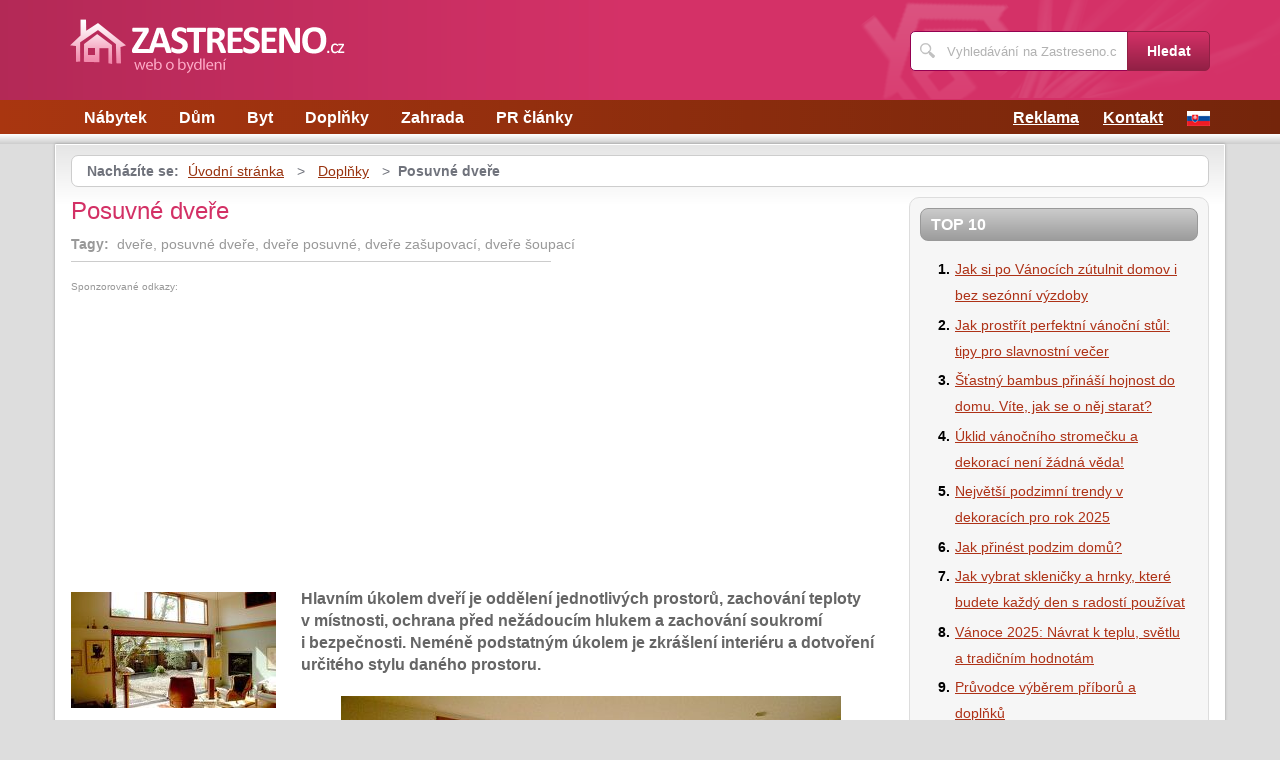

--- FILE ---
content_type: text/html; charset=UTF-8
request_url: https://www.zastreseno.cz/704/posuvne-dvere/
body_size: 6529
content:
<!DOCTYPE html>
<!--[if IE 7 ]>    <html lang="cs" class="ie7 no-js"> <![endif]-->
<!--[if IE 8 ]>    <html lang="cs" class="ie8 no-js"> <![endif]-->
<!--[if IE 9 ]>    <html lang="cs" class="ie9 no-js"> <![endif]-->
<!--[if (gt IE 9)|!(IE)]><!--> <html lang="cs" class="no-js"> <!--<![endif]-->
	<head>
		<meta charset="utf-8" />
		<!--[if IE]><meta http-equiv="X-UA-Compatible" content="IE=edge,chrome=1"><![endif]-->
		<meta name="viewport" content="width=device-width, initial-scale=1.0, minimum-scale=1.0, maximum-scale=1.0, user-scalable=0" />
		<title>Posuvné dveře — Zastreseno.cz</title>
					<meta name="description" content="Hlavním úkolem dveří je oddělení jednotlivých prostorů,zachování teploty v místnosti, ochrana před nežádoucím hlukem azachování soukromí i bezpečnos ..." />
							<meta name="keywords" content="dveře, posuvné dveře, dveře posuvné, dveře zašupovací, dveře šoupací" />
							<meta property="og:title" content="Posuvné dveře — Zastreseno.cz" />
							<meta property="og:description" content="Hlavním úkolem dveří je oddělení jednotlivých prostorů,zachování teploty v místnosti, ochrana před nežádoucím hlukem azachování soukromí i bezpečnos ..." />
							<meta property="og:image" content="https://www.zastreseno.cz/assets/clanky/2009-03/clanek00704/title_clanek00704.jpg" />
				<link rel="stylesheet" type="text/css" href="/css/style.css" media="screen" />
		<link rel="stylesheet" type="text/css" href="/css/my.css" media="screen" />
		<link rel="stylesheet" type="text/css" href="/css/print.css" media="print" />
		
		<script>document.documentElement.className = document.documentElement.className.replace('no-js', 'js');</script>
		<!--[if IE 8 ]> <script src="js/respond.min.js"></script><![endif]-->
	</head>
	<body class="page-homepage">
				<p id="menu-accessibility">
			<a title="Přejít k obsahu (Klávesová zkratka: Alt + 2)" accesskey="2" href="#main">Přejít k obsahu</a>
			<span class="hide">|</span>
			<a href="#menu-main">Přejít k hlavnímu menu</a>
			<span class="hide">|</span>
			<a href="#form-search">Přejít k vyhledávání</a>
		</p>
		<div id="header">
	<div class="row-main">
		<p id="logo">
			<a href="/"><img src="/img/logo.png" alt="logo" width="275" height="56" /></a>
		</p>
	</div>
</div>
<div id="menu-main">
	<div class="row-main">
		<a href="#" class="menu-toggle"><span class="vhide">Zobrazit menu</span></a>
		<ul class="reset menu">
				
									
					<li>
													<a class="" href="/kategorie/23/nabytek/">Nábytek</a>											</li>										
									
					<li>
													<a class="" href="/kategorie/24/dum/">Dům</a>											</li>										
									
					<li>
													<a class="" href="/kategorie/25/byt/">Byt</a>											</li>										
									
					<li>
													<a class="" href="/kategorie/26/doplnky/">Doplňky</a>											</li>										
									
					<li>
													<a class="" href="/kategorie/38/zahrada/">Zahrada</a>											</li>										
									
					<li>
													<a class="" href="/kategorie/40/pr-clanky/">PR články</a>											</li>										
							
					</ul>
					<ul class="reset r">
									<li><a href="/reklama/">Reklama</a></li>
									<li><a href="/kontakt/">Kontakt</a></li>
								<li><a title="SK verze magazínu" href="http://www.zastresene.sk"><img src="/images/sk.gif" alt="Bývaní" /></a></li>
			</ul>	
			</div>
</div>
<div class="box-strip">
	<div class="row-main">
		<div class="box-adv">
					</div>
	</div>
</div>		<div id="main">
			<div class="row-main">
				<div class="content-main">
					<p id="menu-breadcrumb">
													<strong>Nacházíte se:</strong>
																		
																						<a href="/">Úvodní stránka</a>									
																	
															&nbsp;&gt;&nbsp;
																															<a href="/kategorie/26/doplnky/">Doplňky</a>																	
																	
															&nbsp;&gt;&nbsp;
																						<strong>Posuvné dveře</strong>
									
														
						
				</p>
				<div class="row">
					<div class="col col-content">
						<div class=' '>
	<!-- google_ad_section_start -->	
	<h1><span class='fn'>Posuvné dveře</span></h1>
			<p class='tags'>
			<strong>Tagy:</strong>&nbsp;
							
											
				dveře, 						
											
								
				posuvné dveře, 						
											
								
				dveře posuvné, 						
											
								
				dveře zašupovací, 						
											
								
				dveře šoupací						
											
								
		</p>																
					
		<div class='content'>
			<div id='article-top'><div class='content not4bbtext'><p style='font-size: 0.6em; color: #999; margin-bottom: 2px; padding-bottom: 2px'>Sponzorované odkazy:</p>

<script type="text/javascript"><!--
google_ad_client = "pub-0888445885747128";
/* 336x280, vytvořeno 2.8.09 */
google_ad_slot = "1218389357";
google_ad_width = 336;
google_ad_height = 280;
//-->
</script>
<script type="text/javascript"
src="https://pagead2.googlesyndication.com/pagead/show_ads.js">
</script></div></div>		</div>
			<div class="annot">
					<img title="Posuvné dveře" class="l" width="205" height="116" src="/assets/clanky/2009-03/clanek00704/title_clanek00704.jpg" alt="Posuvné dveře" />				<!--FULLTEXTSTART-->			
			<p><strong>Hlavním úkolem dveří je oddělení jednotlivých prostorů,
zachování teploty v místnosti, ochrana před nežádoucím hlukem a
zachování soukromí i bezpečnosti. Neméně podstatným úkolem je
zkrášlení interiéru a dotvoření určitého stylu daného
prostoru.</strong></p>

<div><img src="/assets/clanky/2009-03/clanek00704/upload/photo/170040315_fb9f1fb987.jpg" alt=""></div>

<p>Využití posuvných dveří v interiéru domova má hned několik
předností před dveřmi klasickými. V první řadě jde o vzhled luxusního
designu a elegantního propojení prostoru s několika dalšími místnosti.
Z praktického hlediska umožňují vytvoření soukromí či společnosti, a
to dle individuální nálady obyvatelů domu. Velkou výhodu a praktické
řešení přinášejí posuvné dveře seniorům a vozíčkářům, jelikož
jim nepřekáží práh a otvírání je mnohem snadnější než u dveřích
klasických. K největším výhodám posuvných dveří patří získání
většího prostoru v místnosti, jelikož v jejich těsné blízkosti
můžeme umístit nábytek, což v případě klasických dveří, které
musíme plně otevírat, není možné.</p>

<h2>Dveře zásuvné do stěny</h2>

<p>Dveře zasouvané do stěny jsou vhodnou alternativou k posuvným stěnám
nebo shrnovacím dveřím. K výhodám takto technicky řešeným dveřím
patří stabilita, pevnost a možnost zamknutí. Technické řešení spočívá
ve stavebním pouzdře, do kterého se zasouvají. Pouzdro je tvořeno kovovou
konstrukcí, která by se měla osadit do stěny ještě ve fázi hrubé stavby,
v případě pozdějšího usazení dveří se využívá sádrokartonová
příčka. Dveřní pouzdro je možné zabudovat do zděných,
sádrokartonových či štěpkocementových příček nebo do betonových
stavebních bloků. Hlavní podmínkou pro správnou instalaci je dostatečná
hloubka a šířka stěny, do které budou dveře zajíždět.</p>

<div><img src="/assets/clanky/2009-03/clanek00704/upload/photo/1179809898_eac890cc21.jpg" alt=""></div>

<h2>Typy pouzder pro posuvné dveře</h2>

<p>Kvalitní stavební pouzdra se nejčastěji vyrábí ze silného
profilovaného pozinkovaného plechu, horní vodící kolejnička se vyrábí
z kvalitní slitiny hliníku, jenž zabezpečuje tichý a hladký
posun dveří.</p>

<p><strong>Pouzdro jednoduché</strong></p>

<p>Jednoduché pouzdro představuje nejběžnější typ používaný pro
jednokřídlové posuvné dveře, které se velice často využívají
v malometrážních bytech a při menších rekonstrukcích.</p>

<p><strong>Pouzdro dvojité</strong></p>

<p>Do dvojitého pouzdra se dají zasunout dvě dveřní křídla jedním
směrem, paralelně za sebou, ve kterých je pohyb dveřních křídle
synchronizován. Dvojitý typ pouzdra s opačným zasouváním se využívá
pro dva sousedící pokoje, které jsou uzavírány vlastními
jednokřídlový­mi dveřmi</p>

<p>Dveřní křídlo se musí do pouzdra zasouvat hladce, za což odpovídají
pojezdy, které jsou ukotveny v horní liště stavebního pouzdra. Dveře by
se měly pohybovat lehce a neslyšně, v opačném případě jsme upozorněni,
že jsou pojezdy nějakým způsobem poničeny a pojezd je zapotřebí
vyměnit.</p>

<div><img src="/assets/clanky/2009-03/clanek00704/upload/photo/2524266353_bc0d084aec.jpg" alt=""></div>		<!--FULLTEXTSTOP-->
	</div>	
	
	<!-- google_ad_section_end -->
			
		<div class='content'>
			<script async src="//pagead2.googlesyndication.com/pagead/js/adsbygoogle.js"></script><div class="lazy-load-ad-054de6a52893afead1fd36a225609614"></div>
		<script>
			setTimeout(function () {
				initVisibleAds_054de6a52893afead1fd36a225609614();
				window.addEventListener('scroll', function (e) {
					initVisibleAds_054de6a52893afead1fd36a225609614();
				}, false);
			}, 0);
		
			function isScrolledIntoView(el) {
				var rect = el.getBoundingClientRect();
				var elemTop = rect.top;
				var elemBottom = rect.bottom;
			
				// Only completely visible elements return true (but that's fine for empty div):
				var isVisible = (elemTop >= 0) && (elemBottom <= window.innerHeight);
				// Partially visible elements return true:
				//isVisible = elemTop < window.innerHeight && elemBottom >= 0;
				return isVisible;
			}
		
			var initVisibleAds_054de6a52893afead1fd36a225609614 = function () {
				var currentScroll = document.scrollingElement.scrollTop;
				var elements = document.getElementsByClassName('lazy-load-ad-054de6a52893afead1fd36a225609614');
		
				for (var i = 0; i < elements.length; i++) {
					var element = elements[i];
					if (isScrolledIntoView(element)) {
						if (window.adsbygoogle) {
							element.classList.remove('lazy-load-ad-054de6a52893afead1fd36a225609614');
							element.classList.add('lazy-loaded-ad');
							element.innerHTML = getAdsenseCode_054de6a52893afead1fd36a225609614();
							loadAd_054de6a52893afead1fd36a225609614();
						}
					}
				}
			};
		
			var getAdsenseCode_054de6a52893afead1fd36a225609614 = function () {
				return `<ins class="adsbygoogle"
     style="display:inline-block;width:336px;height:280px"
     data-ad-client="ca-pub-0888445885747128"
     data-ad-slot="5532150990"></ins>`;
			};
		
			var loadAd_054de6a52893afead1fd36a225609614 = function () {
				
(adsbygoogle = window.adsbygoogle || []).push({});

			};
		</script>
				</div>
		
	<p class="box-info">
		Článek <strong>Posuvné dveře</strong> byl publikován 15. března 2009 v  10.00 v rubrice <a href="/kategorie/26/doplnky/">Doplňky</a>. Autorem článku je <strong><span class="reviewer">Ing. Šárka Jalčová</span></strong>. Pro diskusi slouží komentáře (0).						
			</p>
	
	<div id='rate' class='704'>Prosím čekejte ...</div>

	<div id='article_enquiry' class='704'>Prosím čekejte ...</div>
	
			<div class="box-news">
			<h2 class="heading primary">Podobné články</h2>
			<ul class="reset">
					
					<li>
						<a href="/688/plastove-dvere/">Plastové dveře</a> 28.02.2009 08.00					</li>		
					
					<li>
						<a href="/586/interierove-dvere/">Interiérové dveře</a> 07.01.2009 21.00					</li>		
					
					<li>
						<a href="/2502/vybirame-bezpecnostni-dvere/">Vybíráme bezpečnostní dveře</a> 02.08.2017 11.45					</li>		
					
					<li>
						<a href="/1375/posuvne-dvere-mohou-byt-resenim/">Posuvné dveře mohou být řešením</a> 04.01.2011 00.00					</li>		
					
					<li>
						<a href="/874/vyber-rohozky-prede-dvere/">Výběr rohožky přede dveře</a> 12.07.2009 07.00					</li>		
							</ul>
		</div>
	
	<div id='article_discussion' class='704_posuvne-dvere'>Prosím čekejte ...</div>
</div>
						
					</div>
					<div class="col col-side">
						
<div class="box-side">
			<h3 class="heading">Top 10</h3>	
		<ol>		
									
				<li><a title="Jak si po Vánocích zútulnit domov i bez sezónní výzdoby" href="/3244/jak-si-po-vanocich-zutulnit-domov-i-bez-sezonni-vyzdoby/">Jak si po Vánocích zútulnit domov i bez sezónní výzdoby</a></li>
									
				<li><a title="Jak prostřít perfektní vánoční stůl: tipy pro slavnostní večer" href="/3243/jak-prostrit-perfektni-vanocni-stul-tipy-pro-slavnostni-vecer/">Jak prostřít perfektní vánoční stůl: tipy pro slavnostní večer</a></li>
									
				<li><a title="Šťastný bambus přináší hojnost do domu. Víte, jak se o něj starat?" href="/2723/stastny-bambus-prinasi-hojnost-do-domu-vite-jak-se-o-nej-starat/">Šťastný bambus přináší hojnost do domu. Víte, jak se o něj starat?</a></li>
									
				<li><a title="Úklid vánočního stromečku a dekorací není žádná věda!" href="/3245/uklid-vanocniho-stromecku-a-dekoraci-neni-zadna-veda/">Úklid vánočního stromečku a dekorací není žádná věda!</a></li>
									
				<li><a title="Největší podzimní trendy v dekoracích pro rok 2025" href="/3232/nejvetsi-podzimni-trendy-v-dekoracich-pro-rok-2025/">Největší podzimní trendy v dekoracích pro rok 2025</a></li>
									
				<li><a title="Jak přinést podzim domů?" href="/3239/jak-prinest-podzim-domu/">Jak přinést podzim domů?</a></li>
									
				<li><a title="Jak vybrat skleničky a hrnky, které budete každý den s radostí používat" href="/3237/jak-vybrat-sklenicky-a-hrnky-ktere-budete-kazdy-den-s-radosti-pouzivat/">Jak vybrat skleničky a hrnky, které budete každý den s radostí používat</a></li>
									
				<li><a title="Vánoce 2025: Návrat k teplu, světlu a tradičním hodnotám" href="/3241/vanoce-2025-navrat-k-teplu-svetlu-a-tradicnim-hodnotam/">Vánoce 2025: Návrat k teplu, světlu a tradičním hodnotám</a></li>
									
				<li><a title="Průvodce výběrem příborů a doplňků " href="/3236/pruvodce-vyberem-priboru-a-doplnku/">Průvodce výběrem příborů a doplňků </a></li>
									
				<li><a title="Jak na čalounění a koberce před Vánoci?" href="/3242/jak-na-calouneni-a-koberce-pred-vanoci/">Jak na čalounění a koberce před Vánoci?</a></li>
						
		</ol>		
		<h3 class="heading">Tagy</h3>	
	<p class="tag-cloud">		
				
						
				<a class="tag-8" href="/vyhledavani/dekorace/">dekorace</a>			
						
				<a class="tag-6" href="/vyhledavani/kuchyn%C4%9B/">kuchyně</a>			
						
				<a class="tag-2" href="/vyhledavani/sol%C3%A1rn%C3%AD-font%C3%A1na/">solární fontána</a>			
						
				<a class="tag-9" href="/vyhledavani/zahradn%C3%AD-n%C3%A1bytek/">zahradní nábytek</a>			
						
				<a class="tag-4" href="/vyhledavani/ploty/">ploty</a>			
						
				<a class="tag-10" href="/vyhledavani/Auta/">Auta</a>			
						
				<a class="tag-7" href="/vyhledavani/zahrada/">zahrada</a>			
						
				<a class="tag-1" href="/vyhledavani//"></a>			
						
				<a class="tag-5" href="/vyhledavani/podzimn%C3%AD-%C3%BAdr%C5%BEba-baz%C3%A9nu/">podzimní údržba bazénu</a>			
						
				<a class="tag-3" href="/vyhledavani/n%C3%A1bytek/">nábytek</a>			
					
					
	</p>
	<h3 class="heading">Doporučujeme</h3>
	<div id='advise' class='not4bbtext'>
				
						
				<p>Na nic nečekejte a pořiďte si <a href="http://www.bytyprodejpraha.cz">nový
byt v Praze</a> již od 1,2 milionu Kč včetně DPH, na výběr mnoho lokalit.</p>			
						
				<p>Do bytu či domu kvalitní <a href="http://www.htparket.cz/" title="Kvalitní dřevěné podlahy">dřevěnou podlahu</a>.</p>			
						
				<p>S bydlením je silně spojena i rekreace a dovolená, hlavně po dobře odvedené práci. Dopřejte si příjemnou dovolenou a vyberte si na MegaUbytko.cz <a href="https://www.megaubytko.cz/jizni-morava">ubytování na Jižní Moravě</a>, kde zažijete relax a zábavu během celého roku.</p>			
				
					
	</div>
	<div id='other_articles_content'>
		Prosím čekejte ... 
	</div>
</div>
<div class="box-bnr">
	<div class="lazy-load-ad-a1ee78828234ef0383371fef77d94826"></div>
		<script>
			setTimeout(function () {
				initVisibleAds_a1ee78828234ef0383371fef77d94826();
				window.addEventListener('scroll', function (e) {
					initVisibleAds_a1ee78828234ef0383371fef77d94826();
				}, false);
			}, 0);
		
			function isScrolledIntoView(el) {
				var rect = el.getBoundingClientRect();
				var elemTop = rect.top;
				var elemBottom = rect.bottom;
			
				// Only completely visible elements return true (but that's fine for empty div):
				var isVisible = (elemTop >= 0) && (elemBottom <= window.innerHeight);
				// Partially visible elements return true:
				//isVisible = elemTop < window.innerHeight && elemBottom >= 0;
				return isVisible;
			}
		
			var initVisibleAds_a1ee78828234ef0383371fef77d94826 = function () {
				var currentScroll = document.scrollingElement.scrollTop;
				var elements = document.getElementsByClassName('lazy-load-ad-a1ee78828234ef0383371fef77d94826');
		
				for (var i = 0; i < elements.length; i++) {
					var element = elements[i];
					if (isScrolledIntoView(element)) {
						if (window.adsbygoogle) {
							element.classList.remove('lazy-load-ad-a1ee78828234ef0383371fef77d94826');
							element.classList.add('lazy-loaded-ad');
							element.innerHTML = getAdsenseCode_a1ee78828234ef0383371fef77d94826();
							loadAd_a1ee78828234ef0383371fef77d94826();
						}
					}
				}
			};
		
			var getAdsenseCode_a1ee78828234ef0383371fef77d94826 = function () {
				return ``;
			};
		
			var loadAd_a1ee78828234ef0383371fef77d94826 = function () {
				
			};
		</script>
		</div>
						
					</div>
				</div>
			</div>
		</div>
		<div class="box-search">
	<div class="row-main">
		<a href="#" class="toggle-search"><span class="vhide">Zobrazit vyhledávání</span></a>
		<form id="form-search" action="/article/search/" method="post">			<p>
				<label for="search" class="vhide">Hledat</label>
				<span class="inp-fix">
					<span class="icon icon-search"></span>
					<input type="text" class="inp-text" name="search" id="search" placeholder="Vyhledávání na Zastreseno.cz" />
				</span>
			</p>
			<p>
				<button type="submit" class="btn">
					<span>Hledat</span>
				</button>
			</p>
		</form>	</div>
</div>		<div id="footer">
			<div class="row-main">
	<p class="top">
		<a href="#main" class="js-slide-to"><span class="vhide">Nahoru</span></a>
	</p>
			<ul class="menu-footer">
							<li><a href="/kontakt/">Kontakt</a></li>				
							<li><a href="/reklama/">Reklama</a></li>				
					</ul>	
		<p class="img medianest">
		<a href="http://www.medianest.cz/" target="_blank"><img src="/css/frontend/img/medianest-logo.gif" alt="Media nest" width="130" height="47"></a><!--/img/logo-media-nest.svg-->
	</p>
	<p class="cnt">
		<strong>Zastreseno.cz</strong> <a class="rss" href="/feed/type/article/"><img width="16" height="11" src="/img/illust/rss.jpg" alt="RSS" /></a><br />
		Přebírání textů z těchto stránek je bez svolení autora trestné.
	</p>
</div>		</div>
				<script type="text/javascript" src="/min/serve/g/default_js/1707917058/"></script>		
		<script>
			App.run({})
		</script>
				<!-- Google tag (gtag.js) -->
<script async src="https://www.googletagmanager.com/gtag/js?id=G-BSHBGG21ZC"></script>
<script>
  window.dataLayer = window.dataLayer || [];
  function gtag(){dataLayer.push(arguments);}
  gtag('js', new Date());

  gtag('config', 'G-BSHBGG21ZC');
</script>	</body>
</html>

--- FILE ---
content_type: text/html; charset=UTF-8
request_url: https://www.zastreseno.cz/autocomplete/generateArticleRate
body_size: 53
content:
<p class='box-rate'>
Líbí se Vám tento článek? <a href="#" onclick="rateArticle(704, 'yes');return false;">Ano</a> / <a href="#" onclick="rateArticle(704, 'no');return false;">Ne</a></p>


--- FILE ---
content_type: text/html; charset=UTF-8
request_url: https://www.zastreseno.cz/autocomplete/generateDiscussion
body_size: 95
content:
<h2 class='heading secondary'>Diskuse k článku</h2>
<p>Tento článek neobsahuje dosud žádný komentář.</p>
<p>
<a class="btn" href="/704/posuvne-dvere/komentare/"><span>Přidat příspěvek</span></a>
</p>


--- FILE ---
content_type: text/html; charset=utf-8
request_url: https://www.google.com/recaptcha/api2/aframe
body_size: 271
content:
<!DOCTYPE HTML><html><head><meta http-equiv="content-type" content="text/html; charset=UTF-8"></head><body><script nonce="hdyxSZKb1FGXK7jGnZZc1Q">/** Anti-fraud and anti-abuse applications only. See google.com/recaptcha */ try{var clients={'sodar':'https://pagead2.googlesyndication.com/pagead/sodar?'};window.addEventListener("message",function(a){try{if(a.source===window.parent){var b=JSON.parse(a.data);var c=clients[b['id']];if(c){var d=document.createElement('img');d.src=c+b['params']+'&rc='+(localStorage.getItem("rc::a")?sessionStorage.getItem("rc::b"):"");window.document.body.appendChild(d);sessionStorage.setItem("rc::e",parseInt(sessionStorage.getItem("rc::e")||0)+1);localStorage.setItem("rc::h",'1768743345977');}}}catch(b){}});window.parent.postMessage("_grecaptcha_ready", "*");}catch(b){}</script></body></html>